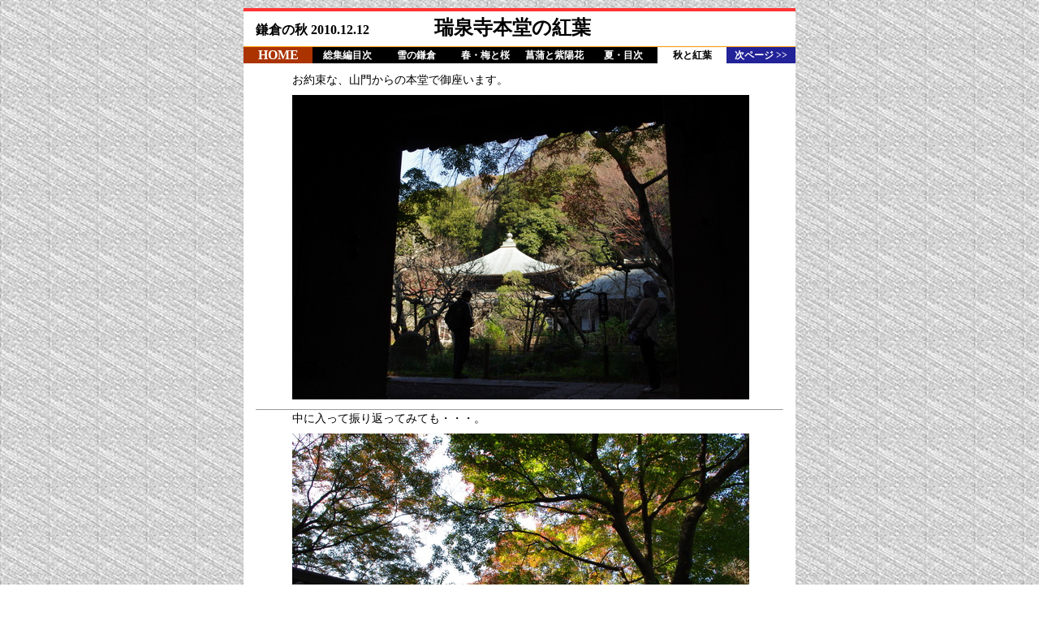

--- FILE ---
content_type: text/html
request_url: http://www.ktmchi.com/2010/12/1212-ZS2.html
body_size: 4955
content:
<!DOCTYPE HTML PUBLIC "-//W3C//DTD HTML 4.01 Transitional//EN">
<html lang="ja">
<head>
<meta http-equiv="Content-Type" content="text/html;charset=Shift_JIS">
<title>瑞泉寺本堂の紅葉 2010.12.12／北道倶楽部</title>

<meta http-equiv="Content-Script-Type" content="text/javascript">
<meta http-equiv="Content-Style-Type" content="text/css">
<link rel="stylesheet" type="text/css" href="../../css/CSS_00.css">
<link rel="stylesheet" type="text/css" href="../../css/CSS_AK.css">
</head>
<body background="../2010.gif" bgcolor="#ffffff"><table class="tbl01" border="0" cellspacing="0" align="center">
  <tbody>
  <tr class="TRHW">
    <td class="TD_Title" align="left">鎌倉の秋 2010.12.12　　　　　<font 
      size="5">瑞泉寺本堂の紅葉</font> </td></tr>
  <tr>
    <td class="T_menu" height="20">
      <div class="menu" align="center">
      <div class="hm"><a href="../../index.html">HOME</a></div>
      <div><a href="../../idx-pota/pota_sou.html">総集編目次</a></div>
      <div><a href="../../idx-pota/pota_sou_YUKI.html">雪の鎌倉</a></div>
      <div><a href="../../idx-pota/pota_sou_HARU.html">春・梅と桜</a></div>
      <div><a href="../../idx-pota/pota_sou_AJ.html">菖蒲と紫陽花</a></div>
      <div><a href="../../idx-pota/pota_sou_NATU.html">夏・目次</a></div>
      <div class="idx"><a href="../../idx-pota/pota_sou_AKI.html">秋と紅葉</a></div>
      <div class="nt"><a href="1212-TKN.html">次ページ 
      &gt;&gt;</a></div></div>
      <div class="floatClear"></div></td></tr>
  <tr>
    <td>
      <p>お約束な、山門からの本堂で御座います。</p>
      <p><img border="0" hspace="0" alt="瑞泉寺本堂の紅葉_01.jpg" src="img1212/10-1212-ZS2-01.jpg" width="563" height="375"></p>
      <hr>

      <p>中に入って振り返ってみても・・・。</p>
      <p><img border="0" hspace="0" alt="瑞泉寺本堂の紅葉_02.jpg" src="img1212/10-1212-ZS2-02.jpg" width="563" height="375"></p>
      <p>う～ん、１週間ぐらい早かったかも。<a 
      href="http://www.ktmchi.com/2009_04/1206_ZS.html">去年の12月６日</a>の方が進んでいたような。</p>
      <p><img border="0" hspace="0" alt="瑞泉寺本堂の紅葉_03.jpg" src="img1212/10-1212-ZS2-03.jpg" width="563" height="375"></p>
      <hr>

      <p>こっちから見ても・・・。遅れている。去年の<a 
      href="http://www.ktmchi.com/2009_04/img1214/09_1214_ZS_11.jpg">12月14日</a>にはこうでしたからね。</p>
      <p><img border="0" hspace="0" alt="瑞泉寺本堂の紅葉_04.jpg" src="img1212/10-1212-ZS2-04.jpg" width="563" height="375"></p>
      <hr>

      <p>おっ、やっと紅葉を発見。山門の脇のほんのひと枝だなんですけどね。でも素晴らしい♪</p>
      <p><img border="0" hspace="0" alt="瑞泉寺本堂の紅葉_05.jpg" src="img1212/10-1212-ZS2-05.jpg" width="563" height="375"></p>
      <hr>

      <p>小さな木ですが冬桜も満開。水戸黄門お手植えの名木なんだって。えらい成長しない木ですね。</p>
      <p><img border="0" hspace="0" alt="瑞泉寺本堂の紅葉_06.jpg" src="img1212/10-1212-ZS2-06.jpg" width="563" height="375"></p>
      <hr>

      <p>本堂の裏手に回ると地蔵堂が。</p>
      <p><img border="0" hspace="0" alt="瑞泉寺本堂の紅葉_07.jpg" src="img1212/10-1212-ZS2-07.jpg" width="563" height="375"></p>
      <hr>

      <p>そこから振り返った光景が瑞泉寺の紅葉のメインイベントです。</p>
      <p><img border="0" hspace="0" alt="瑞泉寺本堂の紅葉_08.jpg" src="img1212/10-1212-ZS2-08.jpg" width="563" height="375"></p>
      <p>素晴らしい。</p>
      <p><img border="0" hspace="0" alt="瑞泉寺本堂の紅葉_09.jpg" src="img1212/10-1212-ZS2-09.jpg" width="563" height="375"></p>
      <p>まあ、ほんのちょっとピークは過ぎていますが。</p>
      <p><img border="0" hspace="0" alt="瑞泉寺本堂の紅葉_10.jpg" src="img1212/10-1212-ZS2-10.jpg" width="563" height="375"></p>
      <p>でも、見上げたらこうです。</p>
      <p><img border="0" hspace="0" alt="瑞泉寺本堂の紅葉_11.jpg" src="img1212/10-1212-ZS2-11.jpg" width="563" height="375"></p>
      <p>谷間と云っても、ここは陽当たりが良いんですね。</p>
      <p><img border="0" hspace="0" alt="瑞泉寺本堂の紅葉_12.jpg" src="img1212/10-1212-ZS2-12.jpg" width="563" height="375"></p>
      <hr>

      <p align="right">他の季節は<a 
      href="http://www.ktmchi.com/idx-jisya/index_J03_ZS.html">鎌倉・瑞泉寺index</a>からどうぞ</p></td></tr>
  <tr>
    <td class="T_menu" height="20">
      <div class="menu" align="center">
      <div class="hm"><a href="../../index.html">HOME</a></div>
      <div><a href="../../idx-pota/pota_sou.html">総集編目次</a></div>
      <div><a href="../../idx-pota/pota_sou_YUKI.html">雪の鎌倉</a></div>
      <div><a href="../../idx-pota/pota_sou_HARU.html">春・梅と桜</a></div>
      <div><a href="../../idx-pota/pota_sou_AJ.html">菖蒲と紫陽花</a></div>
      <div><a href="../../idx-pota/pota_sou_NATU.html">夏・目次</a></div>
      <div class="idx"><a href="../../idx-pota/pota_sou_AKI.html">秋と紅葉</a></div>
      <div class="nt"><a href="1212-TKN.html">次ページ 
      &gt;&gt;</a></div></div>
      <div class="floatClear"></div></td></tr></tbody></table>
</body>
</html>


--- FILE ---
content_type: text/css
request_url: http://www.ktmchi.com/css/CSS_AK.css
body_size: 2670
content:
/* 秋　タイトル背景色定義 */
TR.TRHW    { COLOR: #000; BACKGROUND-COLOR: #fff ;FONT-WEIGHT: bold; } 

TD.TD_Title { FONT-SIZE :12pt; FONT-WEIGHT: bold;line-height: 30px;
		padding: 5px ; 
		text-indent: 10px;
		border-top: solid 4px #f33;border-bottom:solid 0px #700; 
		 }	

/* menu1定義 */
TD.T_menu { BACKGROUND-COLOR: #000;padding: 0px ; 
			border-top: solid 1px #f90;
			line-height: 20px; }
								
.menu {width : 680px ; margin : 0 auto;}
.menu div { float:left;width:85px;}
.menu a { display:block;width:85px;padding: 0px;border: solid 0px;
				;font-weight:bold;	text-decoration:none;text-align:center;
			   	   background-color:#000;color:#fff;font-size:12px;}
.menu a:visited {color:#fff;} 
.menu a:hover   {color:#00c;background-color:#fff;
				padding: 0px ;}

.hm a           {color:#fff;background-color:#a30;font-size:16px;} 
.hm a:hover     {color:#00c;background-color:#fff;font-size:16px;
				padding: 0px;} 
.idx a          {background-color:#fff;
				color:#000;
				font-size:12px;
				}
.idx a:visited {color:#000;} 		
.idx a:hover   {color:#00c;background-color:#fff;
				}
.nt a {background-color:#229;font-size:12px;   }

TD.TD_list	{FONT-SIZE: 12pt;line-height: 140%;
		padding: 10px 10px 2px 75px ;
		BACKGROUND-COLOR: #fff ;border-bottom:solid 1px #fff; }

div.L {
	float: left; 
	margin-left: 10px;
	width: 200px;  
}
div.R {
	float: left;
	margin-left: 10px;
	width: 350px; 
} 

.floatClear { clear:left;overflow:hidden;}				
/* H 定義 */
H1	{ FONT-SIZE: 18pt;COLOR: #ffffff; BACKGROUND-COLOR: #066 ;
		line-height: 120%; text-indent: 0.5em;
	   	FONT-WEIGHT: bold;border-top: 5px solid #a45;border-left: 0.5em solid #f85; }
H2	{ FONT-SIZE: 16pt;COLOR: #000;BACKGROUND-COLOR: #fff ; line-height: 130%;
		text-align:left;text-indent: 0.5em;
	   	FONT-WEIGHT: bold;border-top: 3px solid #a45;border-left: 0.5em solid #f85;
	   	text-indent:0.8em; }
H3  { FONT-SIZE: 13pt;COLOR: #000;BACKGROUND-COLOR: #fff ; line-height: 130%;
		text-align:left;text-indent: 0.5em;
		FONT-WEIGHT: bold;border-top: 2px solid #a45;border-left: 0.8em solid #f85; } 

H4	{ FONT-SIZE: 11pt;COLOR: #000;BACKGROUND-COLOR: #fff ; line-height: 130%;
		text-align:left;
	   	FONT-WEIGHT: bold;border-bottom: 2px solid #f85;border-left: 0.5em solid #f96;
	   	text-indent:1.5em; }

H5 { FONT-SIZE: 11pt;COLOR: #000; line-height: 120%;
		text-align:left;text-indent: 2em;border-bottom: 1px solid gray;  }
/* H 定義 END */   
HR  {COLOR: #c45 ;}
OL    { MARGIN-LEFT: 60px; MARGIN-RIGHT: 40px ;} 
UL    { MARGIN-LEFT: 60px; MARGIN-RIGHT: 40px ;} 
BLOCKQUOTE { MARGIN: 5px 50px 5px 50px; }
p    {padding: 0px 40px 7px 50px ;}
BLOCKQUOTE p { padding: 7px 5px 5px 10px ;}
